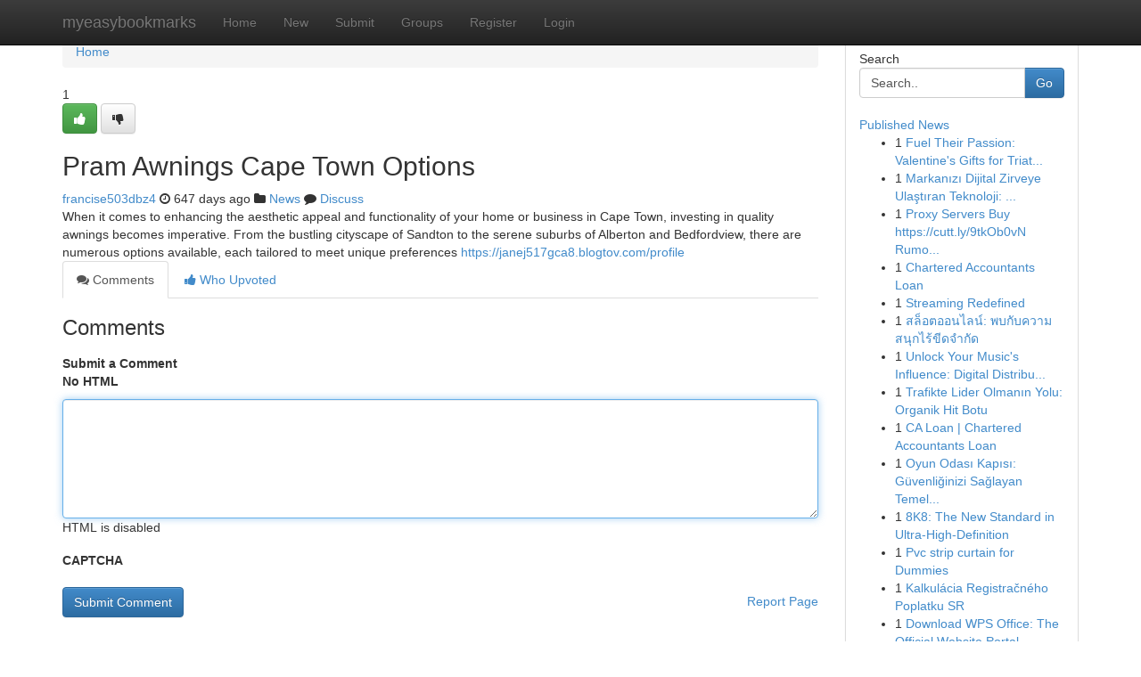

--- FILE ---
content_type: text/html; charset=UTF-8
request_url: https://myeasybookmarks.com/story2404394/pram-awnings-cape-town-options
body_size: 5172
content:
<!DOCTYPE html>
<html class="no-js" dir="ltr" xmlns="http://www.w3.org/1999/xhtml" xml:lang="en" lang="en"><head>

<meta http-equiv="Pragma" content="no-cache" />
<meta http-equiv="expires" content="0" />
<meta http-equiv="Content-Type" content="text/html; charset=UTF-8" />	
<title>Pram Awnings Cape Town Options</title>
<link rel="alternate" type="application/rss+xml" title="myeasybookmarks.com &raquo; Feeds 1" href="/rssfeeds.php?p=1" />
<link rel="alternate" type="application/rss+xml" title="myeasybookmarks.com &raquo; Feeds 2" href="/rssfeeds.php?p=2" />
<link rel="alternate" type="application/rss+xml" title="myeasybookmarks.com &raquo; Feeds 3" href="/rssfeeds.php?p=3" />
<link rel="alternate" type="application/rss+xml" title="myeasybookmarks.com &raquo; Feeds 4" href="/rssfeeds.php?p=4" />
<link rel="alternate" type="application/rss+xml" title="myeasybookmarks.com &raquo; Feeds 5" href="/rssfeeds.php?p=5" />
<link rel="alternate" type="application/rss+xml" title="myeasybookmarks.com &raquo; Feeds 6" href="/rssfeeds.php?p=6" />
<link rel="alternate" type="application/rss+xml" title="myeasybookmarks.com &raquo; Feeds 7" href="/rssfeeds.php?p=7" />
<link rel="alternate" type="application/rss+xml" title="myeasybookmarks.com &raquo; Feeds 8" href="/rssfeeds.php?p=8" />
<link rel="alternate" type="application/rss+xml" title="myeasybookmarks.com &raquo; Feeds 9" href="/rssfeeds.php?p=9" />
<link rel="alternate" type="application/rss+xml" title="myeasybookmarks.com &raquo; Feeds 10" href="/rssfeeds.php?p=10" />
<meta name="google-site-verification" content="m5VOPfs2gQQcZXCcEfUKlnQfx72o45pLcOl4sIFzzMQ" /><meta name="Language" content="en-us" />
<meta name="viewport" content="width=device-width, initial-scale=1.0">
<meta name="generator" content="Kliqqi" />

          <link rel="stylesheet" type="text/css" href="//netdna.bootstrapcdn.com/bootstrap/3.2.0/css/bootstrap.min.css">
             <link rel="stylesheet" type="text/css" href="https://cdnjs.cloudflare.com/ajax/libs/twitter-bootstrap/3.2.0/css/bootstrap-theme.css">
                <link rel="stylesheet" type="text/css" href="https://cdnjs.cloudflare.com/ajax/libs/font-awesome/4.1.0/css/font-awesome.min.css">
<link rel="stylesheet" type="text/css" href="/templates/bootstrap/css/style.css" media="screen" />

                         <script type="text/javascript" src="https://cdnjs.cloudflare.com/ajax/libs/modernizr/2.6.1/modernizr.min.js"></script>
<script type="text/javascript" src="https://cdnjs.cloudflare.com/ajax/libs/jquery/1.7.2/jquery.min.js"></script>
<style></style>
<link rel="alternate" type="application/rss+xml" title="RSS 2.0" href="/rss"/>
<link rel="icon" href="/favicon.ico" type="image/x-icon"/>
</head>

<body dir="ltr">

<header role="banner" class="navbar navbar-inverse navbar-fixed-top custom_header">
<div class="container">
<div class="navbar-header">
<button data-target=".bs-navbar-collapse" data-toggle="collapse" type="button" class="navbar-toggle">
    <span class="sr-only">Toggle navigation</span>
    <span class="fa fa-ellipsis-v" style="color:white"></span>
</button>
<a class="navbar-brand" href="/">myeasybookmarks</a>	
</div>
<span style="display: none;"><a href="/forum">forum</a></span>
<nav role="navigation" class="collapse navbar-collapse bs-navbar-collapse">
<ul class="nav navbar-nav">
<li ><a href="/">Home</a></li>
<li ><a href="/new">New</a></li>
<li ><a href="/submit">Submit</a></li>
                    
<li ><a href="/groups"><span>Groups</span></a></li>
<li ><a href="/register"><span>Register</span></a></li>
<li ><a data-toggle="modal" href="#loginModal">Login</a></li>
</ul>
	

</nav>
</div>
</header>
<!-- START CATEGORIES -->
<div class="subnav" id="categories">
<div class="container">
<ul class="nav nav-pills"><li class="category_item"><a  href="/">Home</a></li></ul>
</div>
</div>
<!-- END CATEGORIES -->
	
<div class="container">
	<section id="maincontent"><div class="row"><div class="col-md-9">

<ul class="breadcrumb">
	<li><a href="/">Home</a></li>
</ul>

<div itemscope itemtype="http://schema.org/Article" class="stories" id="xnews-2404394" >


<div class="story_data">
<div class="votebox votebox-published">

<div itemprop="aggregateRating" itemscope itemtype="http://schema.org/AggregateRating" class="vote">
	<div itemprop="ratingCount" class="votenumber">1</div>
<div id="xvote-3" class="votebutton">
<!-- Already Voted -->
<a class="btn btn-default btn-success linkVote_3" href="/login" title=""><i class="fa fa-white fa-thumbs-up"></i></a>
<!-- Bury It -->
<a class="btn btn-default linkVote_3" href="/login"  title="" ><i class="fa fa-thumbs-down"></i></a>


</div>
</div>
</div>
<div class="title" id="title-3">
<span itemprop="name">

<h2 id="list_title"><span>Pram Awnings Cape Town Options</span></h2></span>	
<span class="subtext">

<span itemprop="author" itemscope itemtype="http://schema.org/Person">
<span itemprop="name">
<a href="/user/francise503dbz4" rel="nofollow">francise503dbz4</a> 
</span></span>
<i class="fa fa-clock-o"></i>
<span itemprop="datePublished">  647 days ago</span>

<script>
$(document).ready(function(){
    $("#list_title span").click(function(){
		window.open($("#siteurl").attr('href'), '', '');
    });
});
</script>

<i class="fa fa-folder"></i> 
<a href="/groups">News</a>

<span id="ls_comments_url-3">
	<i class="fa fa-comment"></i> <span id="linksummaryDiscuss"><a href="#discuss" class="comments">Discuss</a>&nbsp;</span>
</span> 





</div>
</div>
<span itemprop="articleBody">
<div class="storycontent">
	
<div class="news-body-text" id="ls_contents-3" dir="ltr">
When it comes to enhancing the aesthetic appeal and functionality of your home or business in Cape Town, investing in quality awnings becomes imperative. From the bustling cityscape of Sandton to the serene suburbs of Alberton and Bedfordview, there are numerous options available, each tailored to meet unique preferences <a id="siteurl" target="_blank" href="https://janej517gca8.blogtov.com/profile">https://janej517gca8.blogtov.com/profile</a><div class="clearboth"></div> 
</div>
</div><!-- /.storycontent -->
</span>
</div>

<ul class="nav nav-tabs" id="storytabs">
	<li class="active"><a data-toggle="tab" href="#comments"><i class="fa fa-comments"></i> Comments</a></li>
	<li><a data-toggle="tab" href="#who_voted"><i class="fa fa-thumbs-up"></i> Who Upvoted</a></li>
</ul>


<div id="tabbed" class="tab-content">

<div class="tab-pane fade active in" id="comments" >
<h3>Comments</h3>
<a name="comments" href="#comments"></a>
<ol class="media-list comment-list">

<a name="discuss"></a>
<form action="" method="post" id="thisform" name="mycomment_form">
<div class="form-horizontal">
<fieldset>
<div class="control-group">
<label for="fileInput" class="control-label">Submit a Comment</label>
<div class="controls">

<p class="help-inline"><strong>No HTML  </strong></p>
<textarea autofocus name="comment_content" id="comment_content" class="form-control comment-form" rows="6" /></textarea>
<p class="help-inline">HTML is disabled</p>
</div>
</div>


<script>
var ACPuzzleOptions = {
   theme :  "white",
   lang :  "en"
};
</script>

<div class="control-group">
	<label for="input01" class="control-label">CAPTCHA</label>
	<div class="controls">
	<div id="solvemedia_display">
	<script type="text/javascript" src="https://api.solvemedia.com/papi/challenge.script?k=1G9ho6tcbpytfUxJ0SlrSNt0MjjOB0l2"></script>

	<noscript>
	<iframe src="http://api.solvemedia.com/papi/challenge.noscript?k=1G9ho6tcbpytfUxJ0SlrSNt0MjjOB0l2" height="300" width="500" frameborder="0"></iframe><br/>
	<textarea name="adcopy_challenge" rows="3" cols="40"></textarea>
	<input type="hidden" name="adcopy_response" value="manual_challenge"/>
	</noscript>	
</div>
<br />
</div>
</div>

<div class="form-actions">
	<input type="hidden" name="process" value="newcomment" />
	<input type="hidden" name="randkey" value="75578554" />
	<input type="hidden" name="link_id" value="3" />
	<input type="hidden" name="user_id" value="2" />
	<input type="hidden" name="parrent_comment_id" value="0" />
	<input type="submit" name="submit" value="Submit Comment" class="btn btn-primary" />
	<a href="https://remove.backlinks.live" target="_blank" style="float:right; line-height: 32px;">Report Page</a>
</div>
</fieldset>
</div>
</form>
</ol>
</div>
	
<div class="tab-pane fade" id="who_voted">
<h3>Who Upvoted this Story</h3>
<div class="whovotedwrapper whoupvoted">
<ul>
<li>
<a href="/user/francise503dbz4" rel="nofollow" title="francise503dbz4" class="avatar-tooltip"><img src="/avatars/Avatar_100.png" alt="" align="top" title="" /></a>
</li>
</ul>
</div>
</div>
</div>
<!-- END CENTER CONTENT -->


</div>

<!-- START RIGHT COLUMN -->
<div class="col-md-3">
<div class="panel panel-default">
<div id="rightcol" class="panel-body">
<!-- START FIRST SIDEBAR -->

<!-- START SEARCH BOX -->
<script type="text/javascript">var some_search='Search..';</script>
<div class="search">
<div class="headline">
<div class="sectiontitle">Search</div>
</div>

<form action="/search" method="get" name="thisform-search" class="form-inline search-form" role="form" id="thisform-search" >

<div class="input-group">

<input type="text" class="form-control" tabindex="20" name="search" id="searchsite" value="Search.." onfocus="if(this.value == some_search) {this.value = '';}" onblur="if (this.value == '') {this.value = some_search;}"/>

<span class="input-group-btn">
<button type="submit" tabindex="21" class="btn btn-primary custom_nav_search_button" />Go</button>
</span>
</div>
</form>

<div style="clear:both;"></div>
<br />
</div>
<!-- END SEARCH BOX -->

<!-- START ABOUT BOX -->

	


<div class="headline">
<div class="sectiontitle"><a href="/">Published News</a></div>
</div>
<div class="boxcontent">
<ul class="sidebar-stories">

<li>
<span class="sidebar-vote-number">1</span>	<span class="sidebar-article"><a href="https://myeasybookmarks.com/story6571459/fuel-their-passion-valentine-s-gifts-for-triathletes-with" class="sidebar-title">Fuel Their Passion: Valentine&#039;s Gifts for Triat...</a></span>
</li>
<li>
<span class="sidebar-vote-number">1</span>	<span class="sidebar-article"><a href="https://myeasybookmarks.com/story6571458/markanızı-dijital-zirveye-ulaştıran-teknoloji-referans-hit-botu" class="sidebar-title">Markanızı Dijital Zirveye Ulaştıran Teknoloji: ...</a></span>
</li>
<li>
<span class="sidebar-vote-number">1</span>	<span class="sidebar-article"><a href="https://myeasybookmarks.com/story6571457/proxy-servers-buy-https-cutt-ly-9tkob0vn-rumored-buzz-on-proxy-buy-online" class="sidebar-title">Proxy Servers Buy https://cutt.ly/9tkOb0vN Rumo...</a></span>
</li>
<li>
<span class="sidebar-vote-number">1</span>	<span class="sidebar-article"><a href="https://myeasybookmarks.com/story6571456/chartered-accountants-loan" class="sidebar-title">Chartered Accountants Loan</a></span>
</li>
<li>
<span class="sidebar-vote-number">1</span>	<span class="sidebar-article"><a href="https://myeasybookmarks.com/story6571455/streaming-redefined" class="sidebar-title">Streaming Redefined</a></span>
</li>
<li>
<span class="sidebar-vote-number">1</span>	<span class="sidebar-article"><a href="https://myeasybookmarks.com/story6571454/สล-อตออนไลน-พบก-บความสน-กไร-ข-ดจำก-ด" class="sidebar-title">สล็อตออนไลน์: พบกับความสนุกไร้ขีดจำกัด</a></span>
</li>
<li>
<span class="sidebar-vote-number">1</span>	<span class="sidebar-article"><a href="https://myeasybookmarks.com/story6571453/unlock-your-music-s-influence-digital-distribution-made-accessible" class="sidebar-title">Unlock Your Music&#039;s Influence: Digital Distribu...</a></span>
</li>
<li>
<span class="sidebar-vote-number">1</span>	<span class="sidebar-article"><a href="https://myeasybookmarks.com/story6571452/trafikte-lider-olmanın-yolu-organik-hit-botu" class="sidebar-title">Trafikte Lider Olmanın Yolu: Organik Hit Botu</a></span>
</li>
<li>
<span class="sidebar-vote-number">1</span>	<span class="sidebar-article"><a href="https://myeasybookmarks.com/story6571451/ca-loan-chartered-accountants-loan" class="sidebar-title">CA Loan | Chartered Accountants Loan</a></span>
</li>
<li>
<span class="sidebar-vote-number">1</span>	<span class="sidebar-article"><a href="https://myeasybookmarks.com/story6571450/oyun-odası-kapısı-güvenliğinizi-sağlayan-temel-unsurlar" class="sidebar-title">Oyun Odası Kapısı: G&uuml;venliğinizi Sağlayan Temel...</a></span>
</li>
<li>
<span class="sidebar-vote-number">1</span>	<span class="sidebar-article"><a href="https://myeasybookmarks.com/story6571449/8k8-the-new-standard-in-ultra-high-definition" class="sidebar-title">8K8: The New Standard in Ultra-High-Definition</a></span>
</li>
<li>
<span class="sidebar-vote-number">1</span>	<span class="sidebar-article"><a href="https://myeasybookmarks.com/story6571448/pvc-strip-curtain-for-dummies" class="sidebar-title">Pvc strip curtain for Dummies</a></span>
</li>
<li>
<span class="sidebar-vote-number">1</span>	<span class="sidebar-article"><a href="https://myeasybookmarks.com/story6571447/kalkulácia-registračného-poplatku-sr" class="sidebar-title">Kalkul&aacute;cia Registračn&eacute;ho Poplatku SR</a></span>
</li>
<li>
<span class="sidebar-vote-number">1</span>	<span class="sidebar-article"><a href="https://myeasybookmarks.com/story6571446/download-wps-office-the-official-website-portal" class="sidebar-title">Download WPS Office: The Official Website Portal</a></span>
</li>
<li>
<span class="sidebar-vote-number">1</span>	<span class="sidebar-article"><a href="https://myeasybookmarks.com/story6571445/renegade-enlistees-more-loss-than-legend" class="sidebar-title">Renegade Enlistees: More Loss Than Legend </a></span>
</li>

</ul>
</div>

<!-- END SECOND SIDEBAR -->
</div>
</div>
</div>
<!-- END RIGHT COLUMN -->
</div></section>
<hr>

<!--googleoff: all-->
<footer class="footer">
<div id="footer">
<span class="subtext"> Copyright &copy; 2026 | <a href="/search">Advanced Search</a> 
| <a href="/">Live</a>
| <a href="/">Tag Cloud</a>
| <a href="/">Top Users</a>
| Made with <a href="#" rel="nofollow" target="_blank">Kliqqi CMS</a> 
| <a href="/rssfeeds.php?p=1">All RSS Feeds</a> 
</span>
</div>
</footer>
<!--googleon: all-->


</div>
	
<!-- START UP/DOWN VOTING JAVASCRIPT -->
	
<script>
var my_base_url='http://myeasybookmarks.com';
var my_kliqqi_base='';
var anonymous_vote = false;
var Voting_Method = '1';
var KLIQQI_Visual_Vote_Cast = "Voted";
var KLIQQI_Visual_Vote_Report = "Buried";
var KLIQQI_Visual_Vote_For_It = "Vote";
var KLIQQI_Visual_Comment_ThankYou_Rating = "Thank you for rating this comment.";


</script>
<!-- END UP/DOWN VOTING JAVASCRIPT -->


<script type="text/javascript" src="https://cdnjs.cloudflare.com/ajax/libs/jqueryui/1.8.23/jquery-ui.min.js"></script>
<link href="https://cdnjs.cloudflare.com/ajax/libs/jqueryui/1.8.23/themes/base/jquery-ui.css" media="all" rel="stylesheet" type="text/css" />




             <script type="text/javascript" src="https://cdnjs.cloudflare.com/ajax/libs/twitter-bootstrap/3.2.0/js/bootstrap.min.js"></script>

<!-- Login Modal -->
<div class="modal fade" id="loginModal" tabindex="-1" role="dialog">
<div class="modal-dialog">
<div class="modal-content">
<div class="modal-header">
<button type="button" class="close" data-dismiss="modal" aria-hidden="true">&times;</button>
<h4 class="modal-title">Login</h4>
</div>
<div class="modal-body">
<div class="control-group">
<form id="signin" action="/login?return=/story2404394/pram-awnings-cape-town-options" method="post">

<div style="login_modal_username">
	<label for="username">Username/Email</label><input id="username" name="username" class="form-control" value="" title="username" tabindex="1" type="text">
</div>
<div class="login_modal_password">
	<label for="password">Password</label><input id="password" name="password" class="form-control" value="" title="password" tabindex="2" type="password">
</div>
<div class="login_modal_remember">
<div class="login_modal_remember_checkbox">
	<input id="remember" style="float:left;margin-right:5px;" name="persistent" value="1" tabindex="3" type="checkbox">
</div>
<div class="login_modal_remember_label">
	<label for="remember" style="">Remember</label>
</div>
<div style="clear:both;"></div>
</div>
<div class="login_modal_login">
	<input type="hidden" name="processlogin" value="1"/>
	<input type="hidden" name="return" value=""/>
	<input class="btn btn-primary col-md-12" id="signin_submit" value="Sign In" tabindex="4" type="submit">
</div>
    
<hr class="soften" id="login_modal_spacer" />
	<div class="login_modal_forgot"><a class="btn btn-default col-md-12" id="forgot_password_link" href="/login">Forgotten Password?</a></div>
	<div class="clearboth"></div>
</form>
</div>
</div>
</div>
</div>
</div>

<script>$('.avatar-tooltip').tooltip()</script>
<script defer src="https://static.cloudflareinsights.com/beacon.min.js/vcd15cbe7772f49c399c6a5babf22c1241717689176015" integrity="sha512-ZpsOmlRQV6y907TI0dKBHq9Md29nnaEIPlkf84rnaERnq6zvWvPUqr2ft8M1aS28oN72PdrCzSjY4U6VaAw1EQ==" data-cf-beacon='{"version":"2024.11.0","token":"53afa1e4ee8f495395c5e7c66dca7ffa","r":1,"server_timing":{"name":{"cfCacheStatus":true,"cfEdge":true,"cfExtPri":true,"cfL4":true,"cfOrigin":true,"cfSpeedBrain":true},"location_startswith":null}}' crossorigin="anonymous"></script>
</body>
</html>
